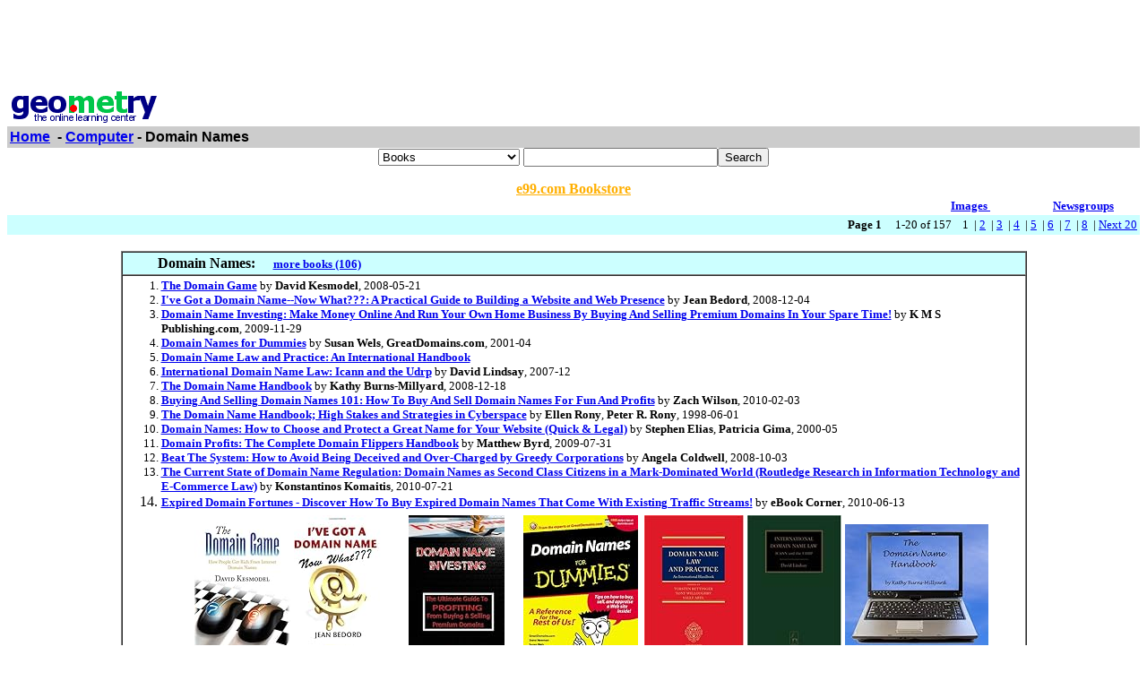

--- FILE ---
content_type: text/html; charset=UTF-8
request_url: http://www0.geometry.net/detail/computer/domain_names.html
body_size: 57750
content:
<html><head><title>Geometry.Net - Computer: Domain Names </title><style>a:hover {color: #000000} </style></head><body bgcolor=#FFFFFF text=#000000 link=#0000ee vlink=#ff0000 alink=#000099>

<basefont color=#000000 face=Arial,Helvetica Size=3><center>
<script type="text/javascript"><!--
google_ad_client = "pub-1010828748909166";
google_alternate_ad_url = "http://www.geometry.net/ad.html";
google_ad_width = 728;
google_ad_height = 90;
google_ad_format = "728x90_as";
google_ad_channel ="0457113022";
google_color_border = "336699";
google_color_bg = "FFFFFF";
google_color_link = "0000FF";
google_color_url = "008000";
google_color_text = "000000";
//--></script>
<script type="text/javascript"
  src="http://pagead2.googlesyndication.com/pagead/show_ads.js">
</script>
</center><table BORDER=0 CELLSPACING=0 CELLPADDING=3 WIDTH="100%" ><tr><td ALIGN=LEFT VALIGN=CENTER><a href="/index.html"><img SRC="/gnet_logo.gif" height=37 width=165 ALT="Geometry.Net - the online learning center" width=159 border=0><font face="Arial,Helvetica"></a></td></tr><tr ALIGN=LEFT VALIGN=TOP><td ALIGN=LEFT VALIGN=TOP COLSPAN="2" BGCOLOR="#CCCCCC"><b><font face="Arial,Helvetica"><font><a href="/index.html">Home</a>&nbsp; - <A HREF=/computer/index.html>Computer</a> - Domain Names</font></font></b></td></tr></table>
<center><form ACTION=http://www.global-online-store.com/search.php METHOD=GET><b><font face="Arial,Helvetica" size=-1>
<select name=mode>
<option value="books">Books
<option value="baby">Baby
<option value="photo">Camera
<option value="wireless-phones">Phones
<option value="pc-hardware">Computers
<option value="videogames">Games
<option value="dvd">DVD
<option value="electronics">Electronics
<option value="kitchen">Kitchen
<option value="magazines">Magazines
<option value="music">Music
<option value="garden">Garden
<option value="software">Software
<option value="universal">Tools
<option value="toys">Toys
<option value="vhs">Video
<option value="apparel">Apparel & Accessories
<option value="jewelry">Jewelry & Watches
<option value="musicalinstruments">Musical Instruments
<option value="health">Health & Personal Care
<option value="beauty">Beauty
<option value="sports">Sports & Outdoors
<option value="office">Office Products
</select>
</font></b><input TYPE="text" NAME="search" SIZE="25" MAXLENGTH="50"><input TYPE="submit" VALUE="Search"></center></font></form>

<center><A HREF="http://us.books-online-store.net/index.html" target=_blank><font color="#ffaf00"><b>e99.com Bookstore</b></font></a></center>

</center><table BORDER=0 CELLSPACING=0 COLS=1 WIDTH="100%" ><tr bgcolor=#FFFFFF><td width=20%>&nbsp;</td><td width=60%>&nbsp;</td><td width=10%><center><font size=-1><a href="http://images.google.com/images?q=domain names&hl=en&sa=N&tab=wi"" target=_blank><b>Images&nbsp;  </b></a></center></font></td><td width=10%><center><font size=-1><a href="http://groups.google.com/groups?q=domain names&hl=en&sa=N&tab=ig" target=_blank><b>Newsgroups</b></a></font></center></td></tr></table></div>
<center><table BORDER=0 CELLSPACING=0 CELLPADDING=3 WIDTH="100%" BGCOLOR=#CCFFFF><tr><td align=right><small><b>Page 1</b> &nbsp; &nbsp; 1-20 of 157&nbsp; &nbsp;   1&nbsp;
 | <A HREF=domain_names_page_no_2.html>2</a>&nbsp;
 | <A HREF=domain_names_page_no_3.html>3</a>&nbsp;
 | <A HREF=domain_names_page_no_4.html>4</a>&nbsp;
 | <A HREF=domain_names_page_no_5.html>5</a>&nbsp;
 | <A HREF=domain_names_page_no_6.html>6</a>&nbsp;
 | <A HREF=domain_names_page_no_7.html>7</a>&nbsp;
 | <A HREF=domain_names_page_no_8.html>8</a>&nbsp;
 | <A HREF=domain_names_page_no_2.html> Next 20 </a></small></td></tr></table></center>

<center><br><table CELLSPACING=0 CELLPADDING=3 width="80%" border=1><tr BGCOLOR=#CCFFFF><td><b>&nbsp;&nbsp;&nbsp;&nbsp;&nbsp;&nbsp;&nbsp;&nbsp;&nbsp;Domain Names: </b>&nbsp;&nbsp;&nbsp; <small><a href="http://www.geometry.net/computer_bk/domain_names.html"><b>more books (106)</b></a></small>
</td></tr><tr><td><small><ol start=1>
<li><A HREF="http://www.amazon.com/exec/obidos/ASIN/1436332281/categoricalgeome" target=_blank><b>The Domain Game</b></a> by <b>David Kesmodel</b>,  2008-05-21
<li><A HREF="http://www.amazon.com/exec/obidos/ASIN/160005109X/categoricalgeome" target=_blank><b>I've Got a Domain Name--Now What???: A Practical Guide to Building a Website and Web Presence</b></a> by <b>Jean Bedord</b>,  2008-12-04
<li><A HREF="http://www.amazon.com/exec/obidos/ASIN/144992669X/categoricalgeome" target=_blank><b>Domain Name Investing: Make Money Online And Run Your Own Home Business By Buying And Selling Premium Domains In Your Spare Time!</b></a> by <b>K M S Publishing.com</b>,  2009-11-29
<li><A HREF="http://www.amazon.com/exec/obidos/ASIN/0764553178/categoricalgeome" target=_blank><b>Domain Names for Dummies</b></a> by <b>Susan Wels</b>, <b>GreatDomains.com</b>,  2001-04
<li><A HREF="http://www.amazon.com/exec/obidos/ASIN/0199278253/categoricalgeome" target=_blank><b>Domain Name Law and Practice: An International Handbook</b></a> 
<li><A HREF="http://www.amazon.com/exec/obidos/ASIN/1841135844/categoricalgeome" target=_blank><b>International Domain Name Law: Icann and the Udrp</b></a> by <b>David Lindsay</b>,  2007-12
<li><A HREF="http://www.amazon.com/exec/obidos/ASIN/B001O2SEME/categoricalgeome" target=_blank><b>The Domain Name Handbook</b></a> by <b>Kathy Burns-Millyard</b>,  2008-12-18
<li><A HREF="http://www.amazon.com/exec/obidos/ASIN/1450560121/categoricalgeome" target=_blank><b>Buying And Selling Domain Names 101: How To Buy And Sell Domain Names For Fun And Profits</b></a> by <b>Zach Wilson</b>,  2010-02-03
<li><A HREF="http://www.amazon.com/exec/obidos/ASIN/0879305150/categoricalgeome" target=_blank><b>The Domain Name Handbook; High Stakes and Strategies in Cyberspace</b></a> by <b>Ellen Rony</b>, <b>Peter R. Rony</b>,  1998-06-01
<li><A HREF="http://www.amazon.com/exec/obidos/ASIN/0873375696/categoricalgeome" target=_blank><b>Domain Names: How to Choose and Protect a Great Name for Your Website (Quick &amp; Legal)</b></a> by <b>Stephen Elias</b>, <b>Patricia Gima</b>,  2000-05
<li><A HREF="http://www.amazon.com/exec/obidos/ASIN/B002K2RAQI/categoricalgeome" target=_blank><b>Domain Profits: The Complete Domain Flippers Handbook</b></a> by <b>Matthew Byrd</b>,  2009-07-31
<li><A HREF="http://www.amazon.com/exec/obidos/ASIN/1439211353/categoricalgeome" target=_blank><b>Beat The System: How to Avoid Being Deceived and Over-Charged by Greedy Corporations</b></a> by <b>Angela Coldwell</b>,  2008-10-03
<li><A HREF="http://www.amazon.com/exec/obidos/ASIN/041547776X/categoricalgeome" target=_blank><b>The Current State of Domain Name Regulation: Domain Names as Second Class Citizens in a Mark-Dominated World (Routledge Research in Information Technology and E-Commerce Law)</b></a> by <b>Konstantinos Komaitis</b>,  2010-07-21
<li><A HREF="http://www.amazon.com/exec/obidos/ASIN/B003RWS7ZS/categoricalgeome" target=_blank><b>Expired Domain Fortunes - Discover How To Buy Expired Domain Names That Come With Existing Traffic Streams!</b></a> by <b>eBook Corner</b>,  2010-06-13<center><table cellpadding=3 border=0 width = "765" cellspacing=0><tr><td><table><tr><td><A HREF="http://www.amazon.com/exec/obidos/ASIN/1436332281/categoricalgeome" target=_blank><img src="http://ecx.images-amazon.com/images/I/41zl5ewxy5L._SL160_.jpg" vspace=0 align="center" valign="center" hspace=0 border=0></a></td><td><A HREF="http://www.amazon.com/exec/obidos/ASIN/160005109X/categoricalgeome" target=_blank><img src="http://ecx.images-amazon.com/images/I/41OPSa4fQnL._SL160_.jpg" vspace=0 align="center" valign="center" hspace=0 border=0></a></td><td><A HREF="http://www.amazon.com/exec/obidos/ASIN/144992669X/categoricalgeome" target=_blank><img src="http://ecx.images-amazon.com/images/I/51kIqCUAVJL._SL160_.jpg" vspace=0 align="center" valign="center" hspace=0 border=0></a></td><td><A HREF="http://www.amazon.com/exec/obidos/ASIN/0764553178/categoricalgeome" target=_blank><img src="http://ecx.images-amazon.com/images/I/51WBWRR5TFL._SL160_.jpg" vspace=0 align="center" valign="center" hspace=0 border=0></a></td><td><A HREF="http://www.amazon.com/exec/obidos/ASIN/0199278253/categoricalgeome" target=_blank><img src="http://ecx.images-amazon.com/images/I/41ZEKPV3SRL._SL160_.jpg" vspace=0 align="center" valign="center" hspace=0 border=0></a></td><td><A HREF="http://www.amazon.com/exec/obidos/ASIN/1841135844/categoricalgeome" target=_blank><img src="http://ecx.images-amazon.com/images/I/31rLbBdGt-L._SL160_.jpg" vspace=0 align="center" valign="center" hspace=0 border=0></a></td><td><A HREF="http://www.amazon.com/exec/obidos/ASIN/B001O2SEME/categoricalgeome" target=_blank><img src="http://ecx.images-amazon.com/images/I/51MfoAH7kVL._SL160_.jpg" vspace=0 align="center" valign="center" hspace=0 border=0></a></td></tr><tr><td><A HREF="http://www.amazon.com/exec/obidos/ASIN/1450560121/categoricalgeome" target=_blank><img src="http://ecx.images-amazon.com/images/I/41aENpQG56L._SL160_.jpg" vspace=0 align="center" valign="center" hspace=0 border=0></a></td><td><A HREF="http://www.amazon.com/exec/obidos/ASIN/0879305150/categoricalgeome" target=_blank><img src="http://ecx.images-amazon.com/images/I/61ARVY668EL._SL160_.jpg" vspace=0 align="center" valign="center" hspace=0 border=0></a></td><td><A HREF="http://www.amazon.com/exec/obidos/ASIN/0873375696/categoricalgeome" target=_blank><img src="http://ecx.images-amazon.com/images/I/51330PNVCNL._SL160_.jpg" vspace=0 align="center" valign="center" hspace=0 border=0></a></td><td><A HREF="http://www.amazon.com/exec/obidos/ASIN/B002K2RAQI/categoricalgeome" target=_blank><img src="http://ecx.images-amazon.com/images/I/51XkykBituL._SL160_.jpg" vspace=0 align="center" valign="center" hspace=0 border=0></a></td><td><A HREF="http://www.amazon.com/exec/obidos/ASIN/1439211353/categoricalgeome" target=_blank><img src="http://ecx.images-amazon.com/images/I/51r2-eGR%2B6L._SL160_.jpg" vspace=0 align="center" valign="center" hspace=0 border=0></a></td><td><A HREF="http://www.amazon.com/exec/obidos/ASIN/041547776X/categoricalgeome" target=_blank><img src="http://ecx.images-amazon.com/images/I/41KnDZzpYQL._SL160_.jpg" vspace=0 align="center" valign="center" hspace=0 border=0></a></td><td><A HREF="http://www.amazon.com/exec/obidos/ASIN/B003RWS7ZS/categoricalgeome" target=_blank><img src="http://ecx.images-amazon.com/images/I/51g7daM5EQL._SL160_.jpg" vspace=0 align="center" valign="center" hspace=0 border=0></a></td></tr><tr></tr></table></td></tr></table></center><center><table cellpadding=3 border=0 width = "765" cellspacing=0><tr><td><table><tr></tr></table></td></tr></table></center></small></ul></td></tr></table></center>
<p><center>
<P><table cellpadding=5 border=0 cellspacing=0 width="80%" ><tr valign=top ><td><small><font face=arial></a><b>1. <A HREF="http://www.easyspace.com/domain_names" target=_blank>Domain Names | Registration | Prices </b> </b> </a><br>Domain Names starting from less than 2p per day. We can register over 240 different country domain extensions for you.<br><font color = "#339966">http://www.easyspace.com/domain_names </font></small></font></td></tr><tr><td><table cellpadding=30 border=1 cellspacing=0 width="100%" ><tr><td><small><font face=arial><h5>Domain Names </h5><h5>Low cost domain registration </h5>www. .co.uk .com .co .tel .net .org .me .eu .info .biz .tv .us .mobi .asia .cc .nu .ac .vg .tc .ms .at .be .bz .ch .mx .com.mx .es .li .la .ws .org.uk .uk.com .se.com .us.com .de.com .uk.net .me.uk .eu.com .no.com .sa.com .se.net .gb.com .za.com .gb.net .ru.com .uy.com .cn.com .hu.com .jpn.com .br.com .qc.com .com.co .net.co .nom.co .ae.org .ar.com .br.com .kr.com .in .co.in .firm.in .gen.in .ind.in .net.in .org.in Think of a domain, search for it and we'll check if it's available Buy your domain names from Easyspace and from as little as $0.03 per day you'll receive a number of domain features as well as giving yourself access to popular upgrade / addon features to enhance your online presence. Think of some domain names and search for them using our domain search bar. If your preferred domain is not available, we'll provide you with various suggestions for alternative domain names to make sure you get the best one. What do you get with your domain names? What further options would I have?</font></small></td><tr></table></td></tr></table>
<P><table cellpadding=5 border=0 cellspacing=0 width="80%" ><tr valign=top ><td><small><font face=arial></a><b>2. <A HREF="http://www.offshore.com.ai/domain_names/" target=_blank>Index </b> </b> </a><br>The new registration system is located at whois.ai. If you have feedback please send it to hostmaster@offshore.ai. We are not accepting any more of the old<br><font color = "#339966">http://www.offshore.com.ai/domain_names/ </font></small></font></td></tr><tr><td><table cellpadding=30 border=1 cellspacing=0 width="100%" ><tr><td><small><font face=arial><i><b>Register Anguilla Domain Names <a href=http://news.ai target=_blank><font color=#3300cc> </b> </b> </i>Anguilla</font></a> is a beautiful island in the Caribbean. <i><b>Reserving Anguilla Domains </b> </b> </i>Anguilla domains of &quot;.ai&quot;, &quot;off.ai&quot;, &quot;com.ai&quot;, &quot;net.ai&quot;, and &quot;org.ai&quot; can be registered by anyone. The cost is $100 every 2 years. The new registration system is located at <a href=http://whois.ai/ target=_blank><font color=#3300cc>whois.ai</font></a> . If you have feedback please send it to <a href=mailto:hostmaster@offshore.ai target=_blank><font color=#3300cc>hostmaster@offshore.ai</font></a> . We are not accepting any more of the old style forms via email. <b> Whois information at : <a href=http://whois.ai target=_blank><font color=#3300cc>http://whois.ai</font></a> And from "whois.ai" via the whois protocol. Phone: 264-497-3255 (Monday or Friday 8-11 am or 12:30-3:30 pm Eastern time) Fax: 509-562-7833</font></small></td><tr></table></td></tr></table>
<P><table cellpadding=5 border=0 cellspacing=0 width="80%" ><tr valign=top ><td><small><font face=arial></a><b>3. <A HREF="http://www.webmasterworld.com/domain_names/" target=_blank>Domain Names: </b> </b> </a><br>This forum discusses general domain issues, such as domains as a brand, domain values, negotiating domain sales, domain inventory management, and domain<br><font color = "#339966">http://www.webmasterworld.com/domain_names/ </font></small></font></td></tr><tr><td><table cellpadding=30 border=1 cellspacing=0 width="100%" ><tr><td><small><font face=arial>Welcome to WebmasterWorld <b>Guest from 174.122.81.50 <a href=http://www.webmasterworld.com/regv5.cgi target=_blank><font color=#3300cc> </b> </b> <br> register</font></a> <a href=http://www.webmasterworld.com/login.cgi target=_blank><font color=#3300cc> login</font></a> <a href=http://www.webmasterworld.com/search.cgi target=_blank><font color=#3300cc>search</font></a> <a href=http://www.webmasterworld.com/glossary/index.htm target=_blank><font color=#3300cc>glossary</font></a> ... <a href=http://www.webmasterworld.com/category25.htm target=_blank><font color=#3300cc>WebmasterWorld</font></a> / Domain Names </b> </b> <h5>Domain Names </h5>Forum <a href=http://www.webmasterworld.com/domain_names/charter.htm target=_blank><font color=#3300cc>Charter</font></a> <a href=http://www.webmasterworld.com/libraryv5.cgi?viewforum=25 target=_blank><font color=#3300cc>Library</font></a> , Moderated by: <a href=http://www.webmasterworld.com/profilev4.cgi?action=view&member=buckworks target=_blank><font color=#3300cc>buckworks</font></a> <a href=http://www.webmasterworld.com/profilev4.cgi?action=view&member=webwork target=_blank><font color=#3300cc>webwork</font></a> Forum Options: <a href=http://www.webmasterworld.com/forumv5.cgi?forum=25&cookie=reset target=_blank><font color=#3300cc>Reset Last Read Pointers</font></a> <br> This forum discusses general domain issues, such as: domains as a brand, domain values, negotiating domain sales, domain inventory management, and domain monetization. We discuss many domain name issues, but NEVER specific domain names prohibited by our <a href=http://www.WebmasterWorld.com/redirect.cgi?f=25&d=&url=http://www.webmasterworld.com/forumv4.cgi?forum=25&action=charter target=_blank><font color=#3300cc>charter</font></a> <b>new Subject Messages Started by Last Message <a href=http://www.webmasterworld.com/domain_names/4223447.htm target=_blank><font color=#3300cc>Cannabis Domains Snapped Up In Case Of Re-Legalization</font></a> <br> </b> </b> 1:50 pm on Oct 29, 2010 (gmt 0) <a href=http://www.webmasterworld.com/domain_names/4219938.htm target=_blank><font color=#3300cc><b>Sex.com Web Address Sold for $13 Million</font></a> <br> </b> </b> dailypress 1:04 pm on Oct 28, 2010 (gmt 0) <a href=http://www.webmasterworld.com/domain_names/4221450.htm target=_blank><font color=#3300cc><b>Generic domain names - trademarks not needed</font></a> <br> </b> </b> Whitey 3:24 pm on Oct 26, 2010 (gmt 0) <a href=http://www.webmasterworld.com/domain_names/4221607.htm target=_blank><font color=#3300cc><b>Changing webhosting without affecting existing email</font></a> <br> </b> </b> imagined 8:00 am on Oct 26, 2010 (gmt 0) <a href=http://www.webmasterworld.com/domain_names/4221638.htm target=_blank><font color=#3300cc><b>Multiple parked domains, redirecting to main domain - .htaccess - mod</font></a> </b> </b> <br> use htaccess and mod_redirect to show master domain name lukeharris 6:44 am on Oct 26, 2010 (gmt 0) <a href=http://www.webmasterworld.com/domain_names/4221751.htm target=_blank><font color=#3300cc><b>Request for Comments: Overreaching Trademark Claims and Litigation Tactics</font></a> </b> </b> <br> Are corporations attempting to enforce trademark rights beyond reason?</font></small></td><tr></table></td></tr></table>
<P><table cellpadding=5 border=0 cellspacing=0 width="80%" ><tr valign=top ><td><small><font face=arial></a><b>4. <A HREF="http://twitter.com/domain_names" target=_blank>Hot Domain Names (domain_names) On Twitter </b> </b> </a><br>Low Cost Domain Name Registrations  Domain Name Auctions - Business Websites For Sale - Buy   Sell Domain Names - Domain Name   Web Host Reseller Plans.<br><font color = "#339966">http://twitter.com/domain_names </font></small></font></td></tr><tr><td><table cellpadding=30 border=1 cellspacing=0 width="100%" ><tr><td><small><font face=arial><a href=http://twitter.com/domain_names#content target=_blank><font color=#3300cc><ul><li>Skip past navigation</font></a> On a mobile phone? Check out <a href=http://m.twitter.com/ target=_blank><font color=#3300cc>m.twitter.com</font></a> <a href=http://twitter.com/domain_names#footer target=_blank><font color=#3300cc>Skip to navigation</font></a> <a href=http://twitter.com/domain_names#signin target=_blank><font color=#3300cc>Skip to sign in form</font></a> </li></ul> Have an account? <a href=http://twitter.com/login target=_blank><font color=#3300cc>Sign in</font></a> Username or email Password Remember me <a href=http://twitter.com/account/resend_password target=_blank><font color=#3300cc>Forgot password?</font></a> <a href=http://twitter.com/account/resend_password target=_blank><font color=#3300cc>Forgot username?</font></a> <a href=http://twitter.com/account/complete target=_blank><font color=#3300cc>Already using Twitter on your phone?</font></a> <h5>Get short, timely messages from Hot Domain Names. </h5><h5>Twitter is a rich source of instantly updated information. It's easy to stay updated on an incredibly wide variety of topics. <a href=http://twitter.com/signup?follow=domain_names target=_blank><font color=#3300cc>Join today</font></a> and follow @domain_names </h5>Get updates via SMS by texting follow domain_names to in the United States Codes for other countries Two-way (sending and receiving) short codes: Country Code For customers of Australia <ul><li>Telstra </li></ul>Canada <ul><li>(any) </li></ul>United Kingdom <ul><li>Vodafone, Orange, 3, O2 </li></ul>Indonesia <ul><li>AXIS, 3, Telkomsel </li></ul>Ireland India <ul><li>Bharti Airtel, Videocon </li></ul>Jordan <ul><li>Zain </li></ul>New Zealand <ul><li>Vodafone, Telecom NZ </li></ul>United States <ul><li>(any) <a href=http://RealHot.Info/WP3 target=_blank><font color=#3300cc></ul><h5></h5></h5>http://RealHot.Info/WP3</font></a> <a href=http://twitter.com/domain_names/status/29209735458 target=_blank><font color=#3300cc>about 11 hours ago</font></a> via web Why pay $100 per month for GoToWebinar or Webex - Get the same benefits for $8.97. Live Demo 10-30-10 @ 11 am EDT: <a href=http://RealHot.Info/8.97 target=_blank><font color=#3300cc>http://RealHot.Info/8.97</font></a> <a href=http://twitter.com/domain_names/status/29095743690 target=_blank><font color=#3300cc>8:00 AM Oct 29th</font></a> via web <a href=http://RealHot.Info/WPSE target=_blank><font color=#3300cc>http://RealHot.Info/WPSE</font></a></font></small></td><tr></table></td></tr></table>
<P><table cellpadding=5 border=0 cellspacing=0 width="80%" ><tr valign=top ><td><small><font face=arial></a><b>5. <A HREF="http://www.siteground.com/domain_names.php" target=_blank>FREE Domain Name With SiteGround Web Hosting Services </b> </b> </a><br>FREE Domain name and affordable web hosting services at SiteGround.com Check millions of domain names in real time, Choose among the most popular<br><font color = "#339966">http://www.siteground.com/domain_names.php </font></small></font></td></tr></table>
<P><table cellpadding=5 border=0 cellspacing=0 width="80%" ><tr valign=top ><td><small><font face=arial></a><b>6. <A HREF="http://www.circleid.com/topics/domain_names" target=_blank>CircleID - Domain Names News, Opinions And Blogs </b> </b> </a><br>The Internet Corporation for Assigned Names and Numbers (ICANN) has failed on a number of fronts, resulting in subpar products and services in a global<br><font color = "#339966">http://www.circleid.com/topics/domain_names </font></small></font></td></tr></table>
<P><table cellpadding=5 border=0 cellspacing=0 width="80%" ><tr valign=top ><td><small><font face=arial></a><b>7. <A HREF="http://everyjoe.com/tag/domain_names/" target=_blank>Domain_names « : EveryJoe - Sports And Entertainment News </b> </b> </a><br>Topic domain_names. AdSense for Domains Trademark Complaint Procedure. 1187 days ago by Mark   Comment. I ll assume I m reaching those who may own a<br><font color = "#339966">http://everyjoe.com/tag/domain_names/ </font></small></font></td></tr></table>
<P><table cellpadding=5 border=0 cellspacing=0 width="80%" ><tr valign=top ><td><small><font face=arial></a><b>8. <A HREF="http://www.lcn.com/domain_names" target=_blank>Register Domain Names - Register Domains - LCN.com </b> </b> </a><br>Register domain names at incredible prices today. Take complete control of your domain with great free features and advanced domain management.<br><font color = "#339966">http://www.lcn.com/domain_names </font></small></font></td></tr><tr><td><table cellpadding=30 border=1 cellspacing=0 width="100%" ><tr><td><small><font face=arial><a href=http://www.lcn.com/my_account target=_blank><font color=#3300cc><ul><li>LOG IN</font></a> <a href=http://www.lcn.com/my_account target=_blank><font color=#3300cc>My Account</font></a> <a href=http://www.lcn.com/ target=_blank><font color=#3300cc>Home</font></a> <a href=http://www.lcn.com/blog target=_blank><font color=#3300cc>Blog</font></a> ... <a href=http://www.lcn.com/contact_us target=_blank><font color=#3300cc>Contact</font></a> </li></ul>Search for your domain <a href=http://www.lcn.com/domain_names target=_blank><font color=#3300cc><ul><li>Domain names</font></a> <a href=http://www.lcn.com/web_hosting target=_blank><font color=#3300cc>Web hosting</font></a> <a href=http://www.lcn.com/eshops target=_blank><font color=#3300cc>eShops</font></a> <a href=http://www.lcn.com/servers target=_blank><font color=#3300cc>Servers</font></a> ... <a href=http://www.lcn.com/promote_your_site_usd target=_blank><font color=#3300cc>Promote your site</font></a> </li></ul><h5>Currency Selector <a href=http://www.lcn.com/basket target=_blank><font color=#3300cc></h5>USD</font></a> gbp usd eur <h5>Register Domain Names </h5><h5>Register Domain Names Easily </h5>Find your perfect domain name Register domain names easily using our simple and secure ordering system. <ul><li><h5>.co.uk .org.uk .me.uk </h5>from p.a. <h5>.com .net .org .biz .info </h5>from p.a. <h5>.co Just launched! </h5>from p.a. <h5>.eu </h5>from p.a. <h5>.mobi </h5>from p.a. <h5>.me </h5>from p.a. <h5>.tel </h5>from p.a. </li></ul><h5>Why register Domain Names with LCN.com: </h5><h5></h5>Use your domain name for professional, personalised email that forwards to your existing provider. You can also forward your domain to your current website. <h5>Easy to Use Control Panel </h5>Built for both beginners and experts, our powerful, flexible control panel is easy to use and makes advanced domain name management as simple as possible. <h5>Advanced DNS Control </h5><h5>One of 13 UK ICANN Registrars </h5>As we’re one of just thirteen UK companies directly affiliated with ICANN, the official registrar for global domain names, you know you’re dealing with the best. <h5>Award Winning Domain Services </h5><h5>Nominet Accredited </h5><h5></h5>Domain Privacy Protector </h5>Stop your details becoming public when you register your domain name with <a href=http://www.lcn.com/domain_privacy_protector target=_blank><font color=#3300cc>Domain Privacy Protector</font></a> <h5>Bulk Domain Discounts </h5>Great domain name discounts when you register more than 5 domain names.</font></small></td><tr></table></td></tr></table>
<P><table cellpadding=5 border=0 cellspacing=0 width="80%" ><tr valign=top ><td><small><font face=arial></a><b>9. <A HREF="http://www.domainnameninja.com/Domain_Names.php" target=_blank>Cheap Domain Names, Domain Name Registration, Bulk Domain Name Registration </b> </b> </a><br>Coms only $9.99! All  domains only $1.99 with nondomain purchase! Free 1 year extension on transfers. Professional Services at Ninja Killer Prices.<br><font color = "#339966">http://www.domainnameninja.com/Domain_Names.php </font></small></font></td></tr></table>
<P><table cellpadding=5 border=0 cellspacing=0 width="80%" ><tr valign=top ><td><small><font face=arial></a><b>10. <A HREF="http://www.work.com/domain_names/" target=_blank>Domain Names | How-to Guides For Running Your Business From Work.com </b> </b> </a><br>An Internet domain is the virtual property upon which an online community can create   build targeted traffic, targeting information relevant to users<br><font color = "#339966">http://www.work.com/domain_names/ </font></small></font></td></tr><tr><td><table cellpadding=30 border=1 cellspacing=0 width="100%" ><tr><td><small><font face=arial><a href=http://www.work.com/ target=_blank><font color=#3300cc><h5>Work.com: How-to Guides for your Business</font></a> <a href=https://members.work.com/Login.do target=_blank><font color=#3300cc></h5>Sign In</font></a> <a href=http://www.work.com/taskonomy/ target=_blank><font color=#3300cc>Browse All Guides</font></a> <a href=http://blogs.business.com/whatworks/ target=_blank><font color=#3300cc>What Works Blog</font></a> ... <a href=http://www.work.com/internet_and_ecommerce/ target=_blank><font color=#3300cc>Internet and Ecommerce</font></a> <b>Domain Names <br>Guides to Domain Names </b> </b> Rating <a href=http://www.work.com/transferring-a-domain-name-455/ target=_blank><font color=#3300cc>Transferring a Domain Name</font></a> <br>Here are a few things your current registrant wishes you didn't know By Eric Wolfram <a href=http://www.work.com/choosing-the-right-domain-name-818/ target=_blank><font color=#3300cc><br>Choosing the Right Domain Name</font></a> <br>As domain chaos looms, business owners face complex choices By Daniel Kehrer <a href=http://www.work.com/investing-in-domains-for-profit-2871/ target=_blank><font color=#3300cc><br>Investing in Domains for Profit</font></a> <br>How To Get Started In Domaining As A Domainer By Jeff Behrendt <a href=http://www.work.com/domain-name-appraisal-services-3816/ target=_blank><font color=#3300cc><br>Domain Name Appraisal Services</font></a> <br>Pick a domain name that markets your business and that clients remember By Tara McClendon <a href=http://www.work.com/choosing-a-premium-domain-name-1531/ target=_blank><font color=#3300cc><br>Choosing a Premium Domain Name</font></a> <br>Why a Good Domain Name is Important for Your Business By Brickell <a href=http://www.work.com/domain-name-whois-search-895/ target=_blank><font color=#3300cc>Domain Name WHOIS Search</font></a> How to find out who owns an Internet domain name By Eric Wolfram <a href=http://www.work.com/choosing-a-domain-name-registration-service-832/ target=_blank><font color=#3300cc>Choosing a Domain Name Registration Service</font></a> What to do once you've named your fledgling Web site By Toni Klym McLellan <a href=http://www.work.com/understanding-domain-names-3159/ target=_blank><font color=#3300cc>Understanding Domain Names</font></a> A Simplified Explanation of What Domain Names are really all About By Michalis Kotzakolios <a href=http://www.work.com/creative-domain-names-3168/ target=_blank><font color=#3300cc>Creative Domain Names</font></a> Lean to Develop Memorable Domain Names By Michalis Kotzakolios <a href=http://www.work.com/quickly-developing-a-domain-name-3146/ target=_blank><font color=#3300cc>Quickly Developing a Domain Name</font></a> How to turn a domain name into a website.</font></small></td><tr></table></td></tr></table>
<P><table cellpadding=5 border=0 cellspacing=0 width="80%" ><tr valign=top ><td><small><font face=arial></a><b>11. <A HREF="http://tnerd.com/tag/domain_names/" target=_blank>Domain_Names » Technology Nerd </b> </b> </a><br>Tags domain_names, Domain_Suggestion, Search Domains, top level domains. Categories Technology, Tips   Tricks, Web<br><font color = "#339966">http://tnerd.com/tag/domain_names/ </font></small></font></td></tr><tr><td><table cellpadding=30 border=1 cellspacing=0 width="100%" ><tr><td><small><font face=arial><a href=http://tnerd.com/ target=_blank><font color=#3300cc><ul><li>Home</font></a> <a href=http://tnerd.com/ask-for-a-review/ target=_blank><font color=#3300cc>Ask for a Review</font></a> <a href=http://tnerd.com/guest-blogger/ target=_blank><font color=#3300cc>Guest Blogger</font></a> <a href=http://tnerd.com/advertise-on-tnerdcom/ target=_blank><font color=#3300cc>Advertise on TNerd.com</font></a> ... <a href=http://tnerd.com/blogging-tips/ target=_blank><font color=#3300cc>Blogging Tips</font></a> </li></ul><h5>Giveaways! <a href=http://tnerd.com/category/free-gadgets-apps target=_blank><font color=#3300cc></h5>Enter Now</font></a> <h5>Tag: Domain_Names <a href=http://tnerd.com/2008/07/13/5-steps-to-register-a-domain-name-with-high-traffic-potential/ target=_blank><font color=#3300cc></h5><h5>5 Steps to register a Domain Name with High Traffic Potential!</font></a> </h5> By: <a href=http://tnerd.com/author/abbas/ target=_blank><font color=#3300cc>Abbas</font></a> <br> July 13, 2008 <a href=http://tnerd.com/2008/07/13/5-steps-to-register-a-domain-name-with-high-traffic-potential/#comments target=_blank><font color=#3300cc>1 Comment</font></a> (No Ratings Yet) Loading ... <ul><li> tweetmeme_style = 'compact'; tweetmemr_service = 'bit.ly'; tweetmeme_source = 'tnerd'; tweetmeme_url = 'http://tnerd.com/2008/07/13/5-steps-to-register-a-domain-name-with-high-traffic-potential/'; <a href=http://www.facebook.com/sharer.php target=_blank><font color=#3300cc>Share</font></a> </li></ul>Image Source novames I recently wrote an article on bloggingtips.com where I took the readers through the steps I follow to register a domain name. The article talks about certain tools and methodology which results in possible traffic based on the domain name. Click here to read the article Do let us know what you [...] <a href=http://tnerd.com/2008/07/13/5-steps-to-register-a-domain-name-with-high-traffic-potential/ target=_blank><font color=#3300cc>Read the Rest</font></a> Tags: <a href=http://tnerd.com/tag/search-domains/ target=_blank><font color=#3300cc>Search Domains</font></a> <a href=http://tnerd.com/tag/top-level-domains/ target=_blank><font color=#3300cc>top level domains</font></a> Categories: <a href=http://tnerd.com/tech/ target=_blank><font color=#3300cc>Technology</font></a> <a href=http://tnerd.com/tech/web/ target=_blank><font color=#3300cc>Web</font></a> <a href=http://tnerd.com/2008/01/01/list-of-5-five-letter-domain-names-registration-dictionary-words/ target=_blank><font color=#3300cc><h5>5 Letter Domains Available for Registration (Dictionary Words)</font></a> </h5> By: <a href=http://tnerd.com/author/abbas/ target=_blank><font color=#3300cc>Abbas</font></a> <br> January 1, 2008 <a href=http://tnerd.com/2008/01/01/list-of-5-five-letter-domain-names-registration-dictionary-words/#respond target=_blank><font color=#3300cc>No Comments</font></a> votes) Loading ...</font></small></td><tr></table></td></tr></table>
<P><table cellpadding=5 border=0 cellspacing=0 width="80%" ><tr valign=top ><td><small><font face=arial></a><b>12. <A HREF="http://blog.ericgoldman.org/archives/domain_names/" target=_blank>Technology & Marketing Law Blog: Domain Names Archives </b> </b> </a><br>Plaintiff s counsel argued that GoDaddy is an agent of Defendants given its role as website host and domain name  registrar, but Plaintiff has made no such<br><font color = "#339966">http://blog.ericgoldman.org/archives/domain_names/ </font></small></font></td></tr></table>
<P><table cellpadding=5 border=0 cellspacing=0 width="80%" ><tr valign=top ><td><small><font face=arial></a><b>13. <A HREF="http://blog.jothan.com/tag/domain_names/" target=_blank>Frakes On A Plane � Domain_names </b> </b> </a><br>Oct 15, 2010   Jothan Frakes  weblog (my personal opinions and not necessarily those of my employer)<br><font color = "#339966">http://blog.jothan.com/tag/domain_names/ </font></small></font></td></tr></table>
<P><table cellpadding=5 border=0 cellspacing=0 width="80%" ><tr valign=top ><td><small><font face=arial></a><b>14. <A HREF="http://www.gahtan.com/cyberlaw/Domain_Names/Arbitration/" target=_blank>The Cyberlaw Encyclopedia Version 2.0: Domain_Names/Arbitration </b> </b> </a><br>Jan 10, 2006   Top  Domain Names  Arbitration. The Cyberlaw Encyclopedia version 2.0 Domain Names  Arbitration<br><font color = "#339966">http://www.gahtan.com/cyberlaw/Domain_Names/Arbitration/ </font></small></font></td></tr><tr><td><table cellpadding=30 border=1 cellspacing=0 width="100%" ><tr><td><small><font face=arial><a href=http://www.gahtan.com/cyberlaw/ target=_blank><font color=#3300cc>Top</font></a> <a href=http://www.gahtan.com/cyberlaw/Domain_Names/ target=_blank><font color=#3300cc>Domain Names</font></a> : Arbitration <h5>The Cyberlaw Encyclopedia version 2.0: Domain Names : Arbitration </h5>Sponsored Links: <a href=http://www.gahtan.com/cyberlaw target=_blank><font color=#3300cc>Home</font></a> <a href=http://www.gahtan.com/cgi/cyberlaw/add.cgi target=_blank><font color=#3300cc>Add a Site</font></a> <a href=http://www.gahtan.com/cgi/cyberlaw/modify.cgi target=_blank><font color=#3300cc>Modify a Site</font></a> <a href=http://www.gahtan.com/cgi/cyberlaw/search.cgi target=_blank><font color=#3300cc>Search</font></a> ... <a href=http://venus.beseen.com/boardroom/g/30332 target=_blank><font color=#3300cc>Discussion Forum</font></a> <h5>Links: <a href=http://www.gahtan.com/cgi/cyberlaw/jump.cgi?ID=1319 target=_blank><font color=#3300cc></h5><ul><li>Cigna Corp. v. JIT Consulting</font></a> - Failure of a registrant to give evidence of good faith registration of a domain name cannot support a finding of bad faith registration (Added: 4-Jul-2000 Hits: 233) <a href=http://www.gahtan.com/cgi/cyberlaw/jump.cgi?ID=1332 target=_blank><font color=#3300cc><li>ICANN Uniform Domain-Name Dispute-Resolution Policy</font></a> (Added: 25-Jul-2000 Hits: 245) <a href=http://www.gahtan.com/cgi/cyberlaw/jump.cgi?ID=1320 target=_blank><font color=#3300cc><li>University of Alberta v. Michael Katz</font></a> - Transfer awarded of universityofalberta.com (Added: 4-Jul-2000 Hits: 198) <a href=http://www.gahtan.com/cgi/cyberlaw/search.cgi target=_blank><font color=#3300cc></ul>More search options</font></a> <b>Related Sources <a href=http://www.gahtan.com/cdnlaw target=_blank><font color=#3300cc> </b> </b> <br>Canadian Legal Resources</font></a> <a href=http://www.gahtan.com/cyberlaw target=_blank><font color=#3300cc>Cyberlaw Encyclopedia</font></a> <a href=http://www.gahtan.com/prec target=_blank><font color=#3300cc>Precedents</font></a> <a href=http://www.gahtan.com/techlawblog target=_blank><font color=#3300cc>Technology and Internet Law Blog</font></a> ... <a href=http://www.gahtan.com/alan target=_blank><font color=#3300cc>Alan Gahtan</font></a> (c) 2005 <a href=http://www.gahtan.com/alan/ target=_blank><font color=#3300cc>Alan M. Gahtan</font></a> <a href=http://www.gahtan.com/common/notice.htm target=_blank><font color=#3300cc>Legal Terms</font></a> <br>Page descriptions have not been validated. Path to individual pages may change - please link to home page only. Page Updated On: 10-Jan-2006 - 13:22:26 <a href=http://www.Chapters.ca/affiliate/itempage.asp?isbn=0459254650&affid=101992 target=_blank><font color=#3300cc><br> Internet Law: A Practical Guide</font></a></font></small></td><tr></table></td></tr></table>
<P><table cellpadding=5 border=0 cellspacing=0 width="80%" ><tr valign=top ><td><small><font face=arial></a><b>15. <A HREF="http://www.webdevelopersjournal.com/articles/domain_names.html" target=_blank>Web Developer's Journal - Tips On Web Page Design, HTML, Graphics And Developmen </b> </b> </a><br>Mar 1, 2000   Tips on Web page design and development, HTML, graphics, scripting, favicon, development tools, Java, sql basics, building web sites,<br><font color = "#339966">http://www.webdevelopersjournal.com/articles/domain_names.html </font></small></font></td></tr></table>
<P><table cellpadding=5 border=0 cellspacing=0 width="80%" ><tr valign=top ><td><small><font face=arial></a><b>16. <A HREF="http://www.searchturtle.com/search/Computers_Internet/Domain_Names/" target=_blank>SearchTurtle Web Directory: Computers_Internet/Domain_Names Search The Web </b> </b> </a><br>Domain Names, about domain names. Domain name providers and registrars.<br><font color = "#339966">http://www.searchturtle.com/search/Computers_Internet/Domain_Names/ </font></small></font></td></tr><tr><td><table cellpadding=30 border=1 cellspacing=0 width="100%" ><tr><td><small><font face=arial><h5>Web Directory and Internet Search Engine </h5><b><i>Select Web Search Category <a href=http://www.searchturtle.com/SearchResults.html target=_blank><font color=#3300cc></i>Web</font></a> <a href=http://www.searchturtle.com/cgi-bin/search/search2.cgi target=_blank><font color=#3300cc>Directory</font></a> Search the Web Directory: <a href=http://www.searchturtle.com/cgi-bin/search/search2.cgi target=_blank><font color=#3300cc>Advanced Directory Search</font></a> <a href=http://www.searchturtle.com/search/New/ target=_blank><font color=#3300cc><br>New Directory Sites</font></a> <a href=http://www.searchturtle.com/search/Arts_Humanities/ target=_blank><font color=#3300cc>Arts</font></a> <a href=http://www.searchturtle.com/search/Arts_Humanities/Photography/ target=_blank><font color=#3300cc> </b> </b> Photography</font></a> ... <a href=http://www.searchturtle.com/search/Computers_Internet/ target=_blank><font color=#3300cc>Computers Internet</font></a> : Domain Names <b> Featured Websites - <a href=http://www.SearchTurtle.com/Searchturtle.html target=_blank><font color=#3300cc>About</font></a> <a href=http://www.ensightmerchantservices.com/ target=_blank><font color=#3300cc> </b> </b> <br>Merchant Account</font></a> <br> Ensight Merchant Services offers the best rates on <a href=http://www.121merchantaccount.com/ target=_blank><font color=#3300cc>merchant accounts</font></a> and credit card processing. <a href=http://www.memorysuppliers.com/ target=_blank><font color=#3300cc><br>Memory</font></a> <br> Buy <a href=http://www.memorysuppliers.com/applememory.html target=_blank><font color=#3300cc>Apple Memory</font></a> , laptop memory and upgrades for <a href=http://www.memorysuppliers.com/ddrpc.html target=_blank><font color=#3300cc>DDR Memory</font></a> , Hewlett Packard, Dell, <a href=http://www.memorysuppliers.com/compactflash.html target=_blank><font color=#3300cc>Compact Flash Cards</font></a> upgrades and <a href=http://www.memorysuppliers.com/hpprme.html target=_blank><font color=#3300cc>HP Printer Memory</font></a> <br>Search Turtle presents a hand selected collection of directory links about Computers_Internet/Domain_Names topics. These represent some of the finest websites available in any directory. Following are Computers_Internet/Domain_Names websites. <a href=http://www.searchturtle.com/search/Computers_Internet/Domain_Names/For_Sale_or_Auction/ target=_blank><font color=#3300cc><br><dl><dt>For Sale or Auction</font></a> <a href=http://www.searchturtle.com/search/Computers_Internet/Domain_Names/Whois/ target=_blank><font color=#3300cc>Whois</font></a> <a href=http://www.1-domain-registration.com/ target=_blank><font color=#3300cc></dt></dl><br><b>1-Domain-Registration.com</font></a> </b> </b> <br>Provides information about domain registration. <a href=http://www.searchturtle.com/search/directory/11105-search.html target=_blank><font color=#3300cc><br>Detailed View</font></a> <a href=http://www.domain-registration-review.net/ target=_blank><font color=#3300cc><b>Domain Registration Review</font></a> </b> </b> Offers reviews, information and how to articles for domain registration. Features comparison pricing of Registrars. <a href=http://www.searchturtle.com/search/directory/11104-search.html target=_blank><font color=#3300cc>Detailed View</font></a> <a href=http://www.internetlandmarks.com/ target=_blank><font color=#3300cc><b>Internet Landmarks</font></a> </b> </b> Offers domain name sales and appraisals, advertising, store credits, cash back, referral and donation rebates, financing options, and affordable business solutions.</font></small></td><tr></table></td></tr></table>
<P><table cellpadding=5 border=0 cellspacing=0 width="80%" ><tr valign=top ><td><small><font face=arial></a><b>17. <A HREF="http://www.austdomains.com.au/domain_names.html" target=_blank>Australia Domain Name Registrar | Register Your Domain Name </b> </b> </a><br>Aust Domains an Australian favorite domain name registrar for registering cheap australian business internet  domain names, see why 1000 s of australian<br><font color = "#339966">http://www.austdomains.com.au/domain_names.html </font></small></font></td></tr><tr><td><table cellpadding=30 border=1 cellspacing=0 width="100%" ><tr><td><small><font face=arial>Register Your Domain Name Australia Accredited Domain Name Registrar Register your Australian domain names with Aust Domains and experience great customer service, the best pricing along with a fast and simple domain registration process. .com.au .net.au .org.au .asn.au .id.au .com .net .asia .info .org .tel .biz .tv .cc .co.nz .net.nz .org.nz .ac.nz .gen.nz .geek.nz .maori.nz .school.nz .eu .be .co.uk Search All <a href=http://www.austdomains.com.au/australian_bulk_domain_search.html target=_blank><font color=#3300cc>Bulk Domain Registration</font></a> <a href=http://www.austdomains.com.au/which_domain_name.htm target=_blank><font color=#3300cc><br>Which Domain Name?</font></a> <b>24/7 Customer Support </b> </b> FREE Management Tools FREE <b> Domain Name Parking </b> </b> FREE Member Account <b>FREE Renewal Reminde r </b> </b> FAST Domain Approval Fast Domain Name Approval Your domain name registration is completed as soon as your registration form and payment has been received. The registration process takes minutes. A confirmation e-mail is sent to you instantly with the details of your domain registration. <b>Helpful Tips when registering a Domain </b> </b> <ul><li>The only characters allowed are letters, digits and a hyphen (-)</font></small></td><tr></table></td></tr></table>
<P><table cellpadding=5 border=0 cellspacing=0 width="80%" ><tr valign=top ><td><small><font face=arial></a><b>18. <A HREF="http://community2.business.gov/t5/tag/domain_names/tg-p/board-id/BusinessLaw" target=_blank>Tag: "domain_names" In "Business Law Advisor" - Community Home </b> </b> </a><br>Feb 27, 2010   Help complying with business laws and regulations.<br><font color = "#339966">http://community2.business.gov/t5/tag/domain_names/tg-p/board-id/BusinessLaw </font></small></font></td></tr><tr><td><table cellpadding=30 border=1 cellspacing=0 width="100%" ><tr><td><small><font face=arial><h5>Business.gov - The Official Business Link to the U.S. Government </h5><h5>Tag: "domain_names" in "Business Law Advisor" <a href=http://community2.business.gov/t5/tag/domain_names/tg-p/board-id/BusinessLaw# target=_blank><font color=#3300cc></h5>Go To</font></a> <a href=http://community2.business.gov/ target=_blank><font color=#3300cc><ul><li>Community Home</font></a> <a href=http://community2.business.gov/t5/Introduction/ct-p/Intro target=_blank><font color=#3300cc>Introduction</font></a> <a href=http://community2.business.gov/t5/Welcome-to-Your-Community/bd-p/Hello target=_blank><font color=#3300cc>Welcome</font></a> ... <a href=http://community2.business.gov/t5/Business-gov-Web-Services/bd-p/WebServices target=_blank><font color=#3300cc>Business.gov Web Services Discussions</font></a> </li></ul>Community Category Blog User Search <a href=http://community2.business.gov/t5/tagging/tagviewpage.enableautocomplete:enableautocomplete?t:ac=tag-name/domain_names/board-id/BusinessLaw&t:cp=action/contributions/searchactions target=_blank><font color=#3300cc>turn on suggestions</font></a> <a href=http://community2.business.gov/t5/user/userregistrationpage?dest_url=http%3A%2F%2Fcommunity2.business.gov%2Ft5%2Ftag%2Fdomain_names%2Ftg-p%2Fboard-id%2FBusinessLaw target=_blank><font color=#3300cc><ul><li>Register</font></a> <a href=http://community2.business.gov/t5/user/userloginpage?dest_url=http%3A%2F%2Fcommunity2.business.gov%2Ft5%2Ftag%2Fdomain_names%2Ftg-p%2Fboard-id%2FBusinessLaw target=_blank><font color=#3300cc>Sign In</font></a> <a href=http://community2.business.gov/t5/help/faqpage target=_blank><font color=#3300cc>Help</font></a> ... <a href=http://community2.business.gov/t5/Business-Law-Advisor/bg-p/BusinessLaw target=_blank><font color=#3300cc>Business Law Advisor</font></a> Tag: "domain_names" in "Business Law Advisor" <a href=http://community2.business.gov/t5/tag/domain_names/tg-p/board-id/BusinessLaw# target=_blank><font color=#3300cc></li></ul>Tag Options</font></a> <ul><li>Delete this tag for Anonymous in "Business Law Advisor" Replace this tag for Anonymous in "Business Law Advisor" Currently Viewing: "domain_names" in "Business Law Advisor" ( View in: <a href=http://community2.business.gov/t5/tag/domain_names/tg-p/category-id/ExpertInsight target=_blank><font color=#3300cc>"Expert Insight and News"</font></a> <a href=http://community2.business.gov/t5/tag/domain_names/tg-p target=_blank><font color=#3300cc>Community</font></a> 1 post 1 tagger First used: </li></ul>Recently Tagged Subject Replies Author Kudos Latest Post <a href=http://community2.business.gov/t5/Business-Law-Advisor/All-About-Domain-Names/ba-p/8270 target=_blank><font color=#3300cc><h5> All About Domain Names</font></a> <a href=http://community2.business.gov/t5/Business-Law-Advisor/All-About-Domain-Names/ba-p/8270 target=_blank><font color=#3300cc>06:10 PM</font></a> <a href=http://community2.business.gov/t5/Business-Law-Advisor/bd-p/BusinessLaw target=_blank><font color=#3300cc></h5>Business Law Advisor</font></a> <a href=http://community2.business.gov/t5/user/viewprofilepage/user-id/11 target=_blank><font color=#3300cc>JamieD</font></a> ... <a href=http://community2.business.gov/t5/Business-Law-Advisor/All-About-Domain-Names/bc-p/16517#M403 target=_blank><font color=#3300cc>07:06 AM</font></a> by <a href=http://community2.business.gov/t5/user/viewprofilepage/user-id/4552 target=_blank><font color=#3300cc>ChristineL</font></a> <a href=http://community2.business.gov/t5/forums/tagdetailpage/tag-cloud-grouping/message/tag-cloud-style/recent/message-scope/core-node/board-id/BusinessLaw/user-scope/all/tag-scope/single/tag-id/3683/timerange/all/tag-visibility-scope/public target=_blank><font color=#3300cc>View All</font></a> Most Tagged Subject Replies Author Kudos Latest Post <a href=http://community2.business.gov/t5/Business-Law-Advisor/All-About-Domain-Names/ba-p/8270 target=_blank><font color=#3300cc><h5> All About Domain Names</font></a> <a href=http://community2.business.gov/t5/Business-Law-Advisor/All-About-Domain-Names/ba-p/8270 target=_blank><font color=#3300cc>06:10 PM</font></a> <a href=http://community2.business.gov/t5/Business-Law-Advisor/bd-p/BusinessLaw target=_blank><font color=#3300cc></h5>Business Law Advisor</font></a> <a href=http://community2.business.gov/t5/user/viewprofilepage/user-id/11 target=_blank><font color=#3300cc>JamieD</font></a> ... <a href=http://community2.business.gov/t5/Business-Law-Advisor/All-About-Domain-Names/bc-p/16517#M403 target=_blank><font color=#3300cc>07:06 AM</font></a> by <a href=http://community2.business.gov/t5/user/viewprofilepage/user-id/4552 target=_blank><font color=#3300cc>ChristineL</font></a> <a href=http://community2.business.gov/t5/forums/tagdetailpage/tag-cloud-grouping/message/tag-cloud-style/frequent/message-scope/core-node/board-id/BusinessLaw/user-scope/all/tag-scope/single/tag-id/3683/timerange/all/tag-visibility-scope/public target=_blank><font color=#3300cc>View All</font></a> Related Tags <a href=http://community2.business.gov/t5/forums/tagdetailpage/tag-cloud-grouping/tag/tag-cloud-style/related/message-scope/core-node/board-id/BusinessLaw/user-scope/all/tag-scope/single/tag-id/3683/timerange/all/tag-visibility-scope/public target=_blank><font color=#3300cc>View All</font></a> Top Taggers User Tag Count <a href=http://community2.business.gov/t5/user/viewprofilepage/user-id/11 target=_blank><font color=#3300cc>JamieD</font></a> <a href=http://community2.business.gov/t5/forums/tagdetailpage/tag-cloud-grouping/user/tag-cloud-style/frequent/message-scope/core-node/board-id/BusinessLaw/user-scope/all/tag-scope/single/tag-id/3683/timerange/all/tag-visibility-scope/public target=_blank><font color=#3300cc>View All</font></a> <a href=http://community2.business.gov/t5/forums/tagleaderboardpage/board-id/BusinessLaw target=_blank><font color=#3300cc>View Tagging Leaderboards for "Business Law Advisor"</font></a> <a href=http://community2.business.gov/t5/tag/domain_names/tg-p/board-id/BusinessLaw#skip_menu target=_blank><font color=#3300cc><h5></h5>skip navigation</font></a> ... <a href=http://www.business.gov/about/awards.html target=_blank><font color=#3300cc>Awards</font></a> </li></ul><h5>About Business.gov </h5>Business.gov helps small businesses understand their legal requirements and locate government services from federal, state and local agencies.</font></small></td><tr></table></td></tr></table>
<P><table cellpadding=5 border=0 cellspacing=0 width="80%" ><tr valign=top ><td><small><font face=arial></a><b>19. <A HREF="http://www.wipo.int/sme/en/e_commerce/domain_names.htm" target=_blank>IP Issues Related To Internet Domain Names </b> </b> </a><br>IP Issues Related to Internet Domain Names. The choice of a domain name has become an important business decision. A domain name is registered by you to<br><font color = "#339966">http://www.wipo.int/sme/en/e_commerce/domain_names.htm </font></small></font></td></tr><tr><td><table cellpadding=30 border=1 cellspacing=0 width="100%" ><tr><td><small><font face=arial><a href=http://www.wipo.int/sme/en/e_commerce/domain_names.htm#mainContent target=_blank><font color=#3300cc>Skip to main content</font></a> <h5>IP Issues Related to Internet Domain Names </h5>The choice of a <b>domain name </b> </b> has become an important business decision. A domain name is registered by you to enable Internet users to locate your company's site on the web. Company domain names may be registered in any number of &quot;top level domains&quot; called &quot;TLDs&quot;. You can choose from the &quot;generic top level domains&quot; (&quot;gTLDs&quot;), such as .com, .net, .org and .info. Or you can choose from the specialized and restricted top level domains if you qualify (e.g. .aero for air travel and transport businesses, or .biz for commercial enterprises). You can also register your domain name under a &quot;country code top level domain&quot; (&quot;ccTLD&quot;), for example, .bn for Bulgaria, .cn for China, .ch for Switzerland. The technical management of the domain name system is in the hands of the Internet Corporation for Assigned Names and Numbers (&quot;ICANN&quot;). However, in the gTLDs, the registrations themselves are handled by a number of Internet registrars accredited by ICANN, that can be found at ICANN's site at <a href=http://www.icann.org target=_blank><font color=#3300cc>http://www.icann.org</font></a></font></small></td><tr></table></td></tr></table>
<P><table cellpadding=5 border=0 cellspacing=0 width="80%" ><tr valign=top ><td><small><font face=arial></a><b>20. <A HREF="http://www.crazydomains.com.au/domain_names/register.html" target=_blank>Australia .com.au Domain Names, Cheap Domain Name Registration </b> </b> </a><br>Register Australia .com.au Domain Name Today, Australian favorite domain name registry, Crazy Domains.<br><font color = "#339966">http://www.crazydomains.com.au/domain_names/register.html </font></small></font></td></tr><tr><td><table cellpadding=30 border=1 cellspacing=0 width="100%" ><tr><td><small><font face=arial>var menu_base_location = 'http://' + window.location.hostname; Domain Names <a href=http://www.crazydomains.com.au/domain_names/register.html target=_blank><font color=#3300cc><ul><li>Register Domain</font></a> <a href=http://www.crazydomains.com.au/domain_names/pricing.html target=_blank><font color=#3300cc>Domain Pricing</font></a> <a href=http://www.crazydomains.com.au/domain_names/renew.html target=_blank><font color=#3300cc>Renew Domain</font></a> <a href=http://www.crazydomains.com.au/domain_names/transfer.html target=_blank><font color=#3300cc>Transfer Domain</font></a> ... <a href=http://www.crazydomains.com.au/domain_names/domain_manager.html target=_blank><font color=#3300cc>Domain Manager</font></a> </li></ul><br>Need Help? <a href=http://www.crazydomains.com.au/login/domain_name_login.html target=_blank><font color=#3300cc><ul><li>Domain Manager Login</font></a> <a href=http://www.crazydomains.com.au/help/domain_names.html target=_blank><font color=#3300cc>Pre Sales Questions</font></a> <a href=http://www.crazydomains.com.au/help/dns_search.html target=_blank><font color=#3300cc>DNS Search Tools</font></a> <a href=http://www.crazydomains.com.au/help/whois.html target=_blank><font color=#3300cc>Whois Lookup</font></a> </li></ul><br>Domain Support <a href=http://www.crazydomains.com.au/contact.html target=_blank><font color=#3300cc><ul><li>Contact Us</font></a> <a href=http://www.crazydomains.com.au/index.html target=_blank><font color=#3300cc></li></ul><br>Home</font></a> the name says it all . We service 100,000's of Australian businesses daily, offering some of the most competitive prices in the world for Australian domain names. We pride ourselves on a fast, secure Australian domain name registration service with no compromise on features and absolutely no hidden costs on any domains. Enter a name <br>in the box below <br>e.g. "mybusinessname" Select a domain <br>extension from the list <br>e.g.".com.au" Search and register <br>with our easy secure order form. .com.au .net.au .org.au .id.au .asn.au .com .net .asia .info .org .tel .biz .tv .cc .co.nz .net.nz .org.nz .ac.nz .gen.nz .geek.nz .maori.nz .school.nz .eu .be .co.uk .me.uk .org.uk <b>Search All </b> </b> <br>We also offer <a href=http://www.crazydomains.com.au/domain_names/register_bulk.html target=_blank><font color=#3300cc>bulk domain search</font></a> 24/7 Support Domain Parking Management Tools Renewal Reminders Domain Transfer <br>Why choose us for domains? We are a fully accredited domain name registrar servicing 100,000's of Australian businesses daily.</font></small></td><tr></table></td></tr></table>
<center><p>
<p><p><center><table BORDER=0 CELLSPACING=0 CELLPADDING=3 WIDTH="100%" BGCOLOR=#CCFFFF><tr><td align=right><small><b>Page 1</b> &nbsp; &nbsp; 1-20 of 157&nbsp; &nbsp;   1&nbsp;
 | <A HREF=domain_names_page_no_2.html>2</a>&nbsp;
 | <A HREF=domain_names_page_no_3.html>3</a>&nbsp;
 | <A HREF=domain_names_page_no_4.html>4</a>&nbsp;
 | <A HREF=domain_names_page_no_5.html>5</a>&nbsp;
 | <A HREF=domain_names_page_no_6.html>6</a>&nbsp;
 | <A HREF=domain_names_page_no_7.html>7</a>&nbsp;
 | <A HREF=domain_names_page_no_8.html>8</a>&nbsp;
 | <A HREF=domain_names_page_no_2.html> Next 20 </a></small></td></tr></table></center>
<p><!-- Start of StatCounter Code --><script type="text/javascript">
var sc_project=3257843;
var sc_invisible=0;
var sc_partition=35;
var sc_security="c3a86e91";
</script><script type="text/javascript" src="http://www.statcounter.com/counter/counter_xhtml.js"></script><noscript><div class="statcounter"><a class="statcounter" href="http://www.statcounter.com/"><img class="statcounter" src="http://c36.statcounter.com/3257843/0/c3a86e91/0/" alt="free hit counter" /></a></div></noscript></p>
</p>
<!-- End of StatCounter Code -->
</body></html>

--- FILE ---
content_type: text/html; charset=utf-8
request_url: https://www.google.com/recaptcha/api2/aframe
body_size: 268
content:
<!DOCTYPE HTML><html><head><meta http-equiv="content-type" content="text/html; charset=UTF-8"></head><body><script nonce="Xu6kEHt50vU96qe4Idcl6Q">/** Anti-fraud and anti-abuse applications only. See google.com/recaptcha */ try{var clients={'sodar':'https://pagead2.googlesyndication.com/pagead/sodar?'};window.addEventListener("message",function(a){try{if(a.source===window.parent){var b=JSON.parse(a.data);var c=clients[b['id']];if(c){var d=document.createElement('img');d.src=c+b['params']+'&rc='+(localStorage.getItem("rc::a")?sessionStorage.getItem("rc::b"):"");window.document.body.appendChild(d);sessionStorage.setItem("rc::e",parseInt(sessionStorage.getItem("rc::e")||0)+1);localStorage.setItem("rc::h",'1769300538187');}}}catch(b){}});window.parent.postMessage("_grecaptcha_ready", "*");}catch(b){}</script></body></html>